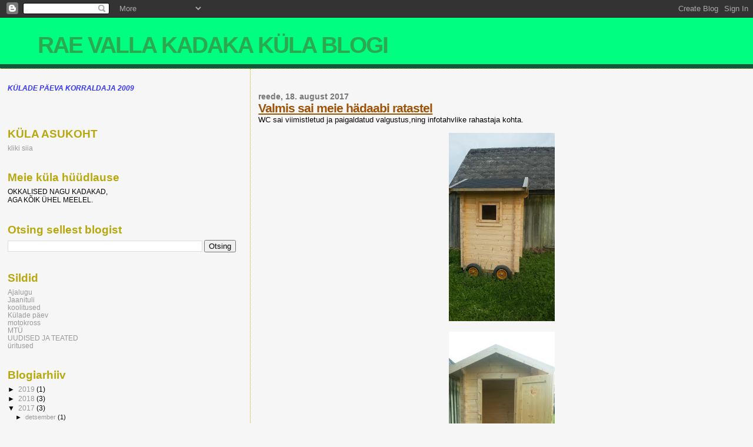

--- FILE ---
content_type: text/html; charset=UTF-8
request_url: https://kadakakyla.blogspot.com/b/stats?style=BLACK_TRANSPARENT&timeRange=ALL_TIME&token=APq4FmD3ZeRkDNJpaVmP5VgRv6SFHNVljj7pkNci4467y46l-dPvAjWO7Vp1fypx_9zcacOtCtLszSDjtaT4-YD6XhxHDqyleA
body_size: -20
content:
{"total":54497,"sparklineOptions":{"backgroundColor":{"fillOpacity":0.1,"fill":"#000000"},"series":[{"areaOpacity":0.3,"color":"#202020"}]},"sparklineData":[[0,2],[1,1],[2,6],[3,6],[4,6],[5,11],[6,8],[7,83],[8,98],[9,20],[10,13],[11,26],[12,14],[13,11],[14,7],[15,14],[16,61],[17,68],[18,0],[19,0],[20,4],[21,3],[22,3],[23,12],[24,12],[25,11],[26,5],[27,8],[28,19],[29,1]],"nextTickMs":1800000}